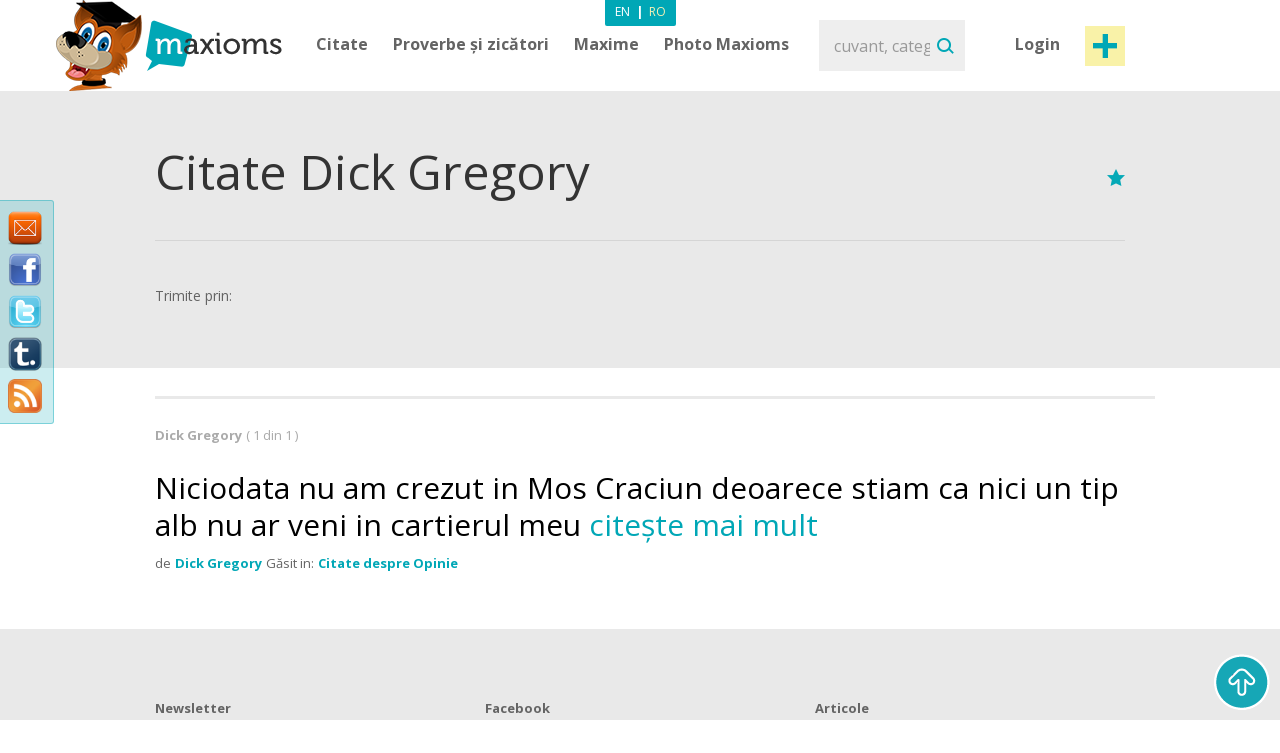

--- FILE ---
content_type: text/javascript
request_url: https://www.maxioms.ro/assets/js/main.js
body_size: 3487
content:
/*$.preLoadImages(
	[	
	SITE_URL+"/assets/images/loading.gif",
	SITE_URL+"/assets/images/bg_all_repeat.jpg"
	],
	
	
	function() {
  $('<img />').attr({
  	src:SITE_URL+"/assets/images/loading1.gif",
  	id:'loading'
  }).prependTo('#loader');
	$('#loader').show();

 $.preLoadCSSImages(function() {
 		$('#wrapper').show();
		$('#loader').hide('slow');
  })
});*/
var lastElem;
$(function() {
	
	/*$(".quote-box").live("mouseenter", function(){
		$(this).find(".hiddenDetails").show("slow");
	}).live("mouseout", function(){
		$(this).find(".hiddenDetails").hide("slow");
	})*/
	
	$(".quote-box").live("mouseenter", function(){
		$(this).find(".hide-close").show();
	}).live("mouseleave", function(){
		if ($(this).find(".hide-close span").hasClass("close"))
			if (!$.defaultOpen) $(this).find(".hide-close").hide();
	})
	
	$("#settings_menu").click(function(){
		$("#sticky_menu").hide();
		$(this).animate({height: '115px', width: '180px'}, 500, function() {
			$("#setting_menu_seetings").show();
		});
	})
	
	$("#save-settings").click(function(e){
		e.preventDefault();
		$("#setting_menu_seetings").hide();
		
		$.defaultExpand = $("#details_autoopen").is(":checked");
		$.defaultExpandMaxioms = 0;//$("#details_autoopenmaxioms").is(":checked");
		$.defaultOpen = $("#details_show_open").is(":checked");
		
		$.post(SITE_URL + "/ajax/call.php", { defaultExpand: $.defaultExpand, defaultExpandMaxioms: $.defaultExpandMaxioms, defaultOpen: $.defaultOpen, action: "settings" });
		
		$("#settings_menu").animate({height: '14px', width: '100px'}, 500, function() {
			if ($("#sticky_menu li").length > 3)  $("#sticky_menu").show();
			$.fn.settingsMaxioms();
		});
		return false;
	});
	
	$(".hide-close span").live("click", function(){
		/*var elems = $(this).parent().find(".hiddenDetails");
		if ($(this).hasClass("close")) {
			elems.show("slow");
			$(this).removeClass("close").addClass("open");
		}*/
		$(this).parents(".quoteBox").find(".hiddenDetails").toggle(($(this).hasClass("close")?true:false)).end().find("span").toggleClass("close");
		if ($(this).hasClass("close")) {
			$(this).parents(".quote-box").find("p.long").hide();
			$(this).parents(".quote-box").find("p.short").show();
		} else {
			$(this).parents(".quote-box").find("p.short").hide();
			$(this).parents(".quote-box").find("p.long").show();
		}
		//$(this).parents(".quote-box").find("p."+($(this).hasClass("close")?'long':'short')).trigger("click");
		/*if ($.defaultExpandMaxioms) {
			$(this).parents(".quote-box").find("p.short").hide().end().find("p.long").show();
		} else {
			$(this).parents(".quote-box").find("p.long").hide().end().find("p.short").show();
		}*/
		$(this).text($(this).hasClass("close")?openL:closeL);
	})
	
	if (typeof($.fn.settingsMaxioms) != 'undefined')
		$.fn.settingsMaxioms();
	
	if (typeof($.fn.validationEngine) != 'undefined') {
		$("#top_login_form").validationEngine({
				addFailureCssClassToField: "inputError",
				onValidationComplete: function(form, status){
					if (status == true) {
						p = hash_str($("#passwd_top").val());
						$("#password_top").val(p);
						$("#loginHashToken_top").val('');
						$("#passwd_top").val('')
						return true;
					}
				}
			});
	}
	
	$(".sign-in").click(function() {
		$("#sign-in-over").toggle();
	});
	$("#account-link").click(function() {
		$("#account-box").toggle();
	});
	
	$(".select-category em").click(function() {
		$("#hidden-div-categories").toggle();
	});
	
	$("#cat_name").keyup(function(){
		var val = $(this).val();
		if (val.length > 1) {
			$.post(SITE_URL + "/ajax/call.php", { value: val, action: "search" },
			 function(data){
				 $(".hidden-categories-content ul").html(data);
				 $("#hidden-div-categories").show();
			 });
		}
	});
	
	$("#author_select").keyup(function(){
		var elem = $(this);
		var val = elem.val();
		if (val.length > 1) {
			$.post(SITE_URL + "/ajax/call.php", { value: val, action: "author_select" },
			 function(data){
				 if (data)
				 	elem.next().html(data).show();
			 });
		}
	});
	
	$("#category_select").keyup(function(){
		var elem = $(this);
		var val = elem.val();
		var type = $("#type").val();
		if (val.length > 1) {
			$.post(SITE_URL + "/ajax/call.php", { value: val, action: "category_select", type: type },
			 function(data){
				 if (data)
					 elem.next().html(data).show();
			 });
		}
	});
	
	$("#checkMaxiom").click(function(){
		if ($("#quote").validationEngine('validate') == false) {
				  var val = $("#quote").val();
				  $.post(SITE_URL + "/ajax/call.php", { value: val, action: "checkMaxiom" },
					   function(data){
						   var res = data.split("|#");
						   $("#maxioms").html(res[0]);
						   if (res[1] == '0') {
							   $('#submit').show()
						   }
							  
					   });
		}
	});
	
	$("#authors a, #categories a").live("click", function(){
		var elem = $(this);
		elem.parents(".div_input").find("input").val(elem.text());
		elem.parents("ul").hide();
		return false;
	});
	
	$("#authors em, #categories em").live("click", function(){
		$(this).parents("ul").hide();
	});
	
	/*$("#more").click(function(){//[class!=list_more]
		elem = $(this);
		elem.children(".text").hide();
		elem.children(".image").show();
			$.post(SITE_URL + "/ajax/call.php", { page: $.page, q : $.key, catIDs : $.categories, quoteID : $.quoteID, action: $.action },
			 function(data){
				 var res = data.split("|");
				 $.page++;
				 if (res[1] != "0") {
						$("#settings_menu").animate({height: '14px', width: '100px'}, 500, function() {
							$(".latest-quotes").append(res[0]);
							$('#quotesNo').html(res[1]);
							$('#sticky_menu ul').append("<li><a href='#page" + ($.page - 1) +"'>- Page " + ($.page - 1) +"</a></li>").parent().show();
							$.fn.settingsMaxioms();
						});
				 } else {
					 elem.hide();
				 }
				 elem.children(".image").hide();
				 elem.children(".text").show();
			 });
	});*/
	
	$(".ajaxSend").die("click");
	$(".ajaxSend").live("click", function(){
			elem = $(this);
			$.post(elem.attr("href"), { action: 'admin' },
			 function(data){
				 document.location = document.location;
			 });
			 return false;
	});

	if (typeof($.fn.validationEngine) != 'undefined') {
		$("#subscribe-newsletter").validationEngine({
			addFailureCssClassToField: "inputError",
			onValidationComplete: function(form, status){ // when validate is on and the form scan is completed
				
					if (status == true) {
						data = $("#subscribe-newsletter").serialize();
						$.post(tmx.ajax_url, { data: data },
						 function(res){
							 var message = res.msg;
							 
							 $("#dialog").html("<p>"+message+"</p>").animate({"opacity": "toggle"}, {duration: 3000, complete: function() { $(this).animate({"opacity": "toggle"}, {duration: 3000})}});
						 }, "json");
					}
					//return status;
			}
		});
	}
	
	
	/*3$("a.rep").die("click");
	$("a.rep").live("click", function() {
		var elem = $(this);
		$.fancybox({
					'href' : elem.attr("href"),
					'width'				: 507,
					'height'			: 400,
					'autoScale'     	: true,
					'transitionIn'		: 'none',
					'transitionOut'		: 'none',
					'type'				: 'iframe'
				});
		return false;
	});*/
	
	$("a.feedback").die("click");
	$("a.feedback").live("click", function() {
		var elem = $(this);
		$.fancybox({
					'href' : elem.attr("href"),
					fitToView           : false,
					'type'				: 'iframe',
					width				: '580'
				});
		return false;
	});
	
	$("a.signup").die("click");
	$("a.signup").live("click", function() {
		lastElem = $(this);
		if ($.isLoggedIn == 0) {
			$.fancybox({
						'href' : SITE_URL+'/login_register',
						'fitToView'          : false,
						'type'				: 'iframe'
					});
			return false;
		}
	});
	/*$("a.fav").die("click");
	$("a.fav").live("click", function() {
		var elem = $(this);
		lastElem = elem;
		$.get(elem.attr("href"), function(res) {
			if (res == 't') {
				$("#dialog").html("<p>The quote was added to your favorites.</p>").animate({"opacity": "toggle"}, {duration: 3000, complete: function() { $(this).animate({"opacity": "toggle"}, {duration: 3000})
				}});
			} else {
				$.fancybox({
						'href' : SITE_URL+'/login_register.php',
						'width'				: 729,
						'height'			: 374,
						'autoScale'     	: true,
						'transitionIn'		: 'none',
						'transitionOut'		: 'none',
						'type'				: 'iframe'
					});
			}
	 });
	 return false;
	})*/
	
	$("a.remfav").die("click");
	$("a.remfav").live("click", function() {
		var elem = $(this);
		lastElem = elem;
		$.get(elem.attr("href"), function(res) {
			if (res == 't') {
				elem.parents(".content-latest-quotes").remove();
				$("#dialog").html("<p>The quote was removed from your favorites.</p>").animate({"opacity": "toggle"}, {duration: 3000, complete: function() { $(this).animate({"opacity": "toggle"}, {duration: 3000})
				}});
			} else {
					$.fancybox({
						'href' : SITE_URL+'/login_register',
						'width'				: 729,
						'height'			: 452,
						'autoScale'     	: true,
						'transitionIn'		: 'none',
						'transitionOut'		: 'none',
						'type'				: 'iframe'
					});
			}
	 });
	 return false;
	})
	
	/*$("a.rate").die("click");
	$("a.rate").live("click", function() {
		var elem = $(this);
		$.get(elem.attr("href"), function(res) {
			if (res) {
				if (elem.hasClass("up"))
					elem.next().html(res);
				else
					elem.prev().html(res);
			}
				
			$("#dialog").html("<p>Thank you for your vote.</p>").animate({"opacity": "toggle"}, {duration: 3000, complete: function() { $(this).animate({"opacity": "toggle"}, {duration: 3000})
			}});
	 });
	 return false;
	})*/
	
	$("p.short").live("click",function(){
		$(this).hide();
		$(this).next().show();
		$(this).parents(".quoteBox").find(".hide-close span").trigger("click");
	});
	
	$("p.long").live("click",function(){
		$(this).parents(".quoteBox").find(".hide-close span").trigger("click");
		$(this).hide();
		$(this).prev().show();
	});
	
	if (typeof($.fn.titleInValue) != 'undefined') {
		$("#search-quote").titleInValue();
	}
	/*
	$(function() {
			var offset = $("#page-content").offset();
			$("#sticky_menu").css({left :  $("body").width() / 2 + 479, top : ($(window).height()-$("#sticky_menu").height()-100 ) + 'px' } );
			var topPadding = 0;
			$(window).scroll(function() {
				var offsetS = $("#sticky_menu").offset();
				alert((offsetS.top+$("#sticky_menu").height()) + " " + ($("body").height()-375));alert($(window).scrollTop() +  $(window).height() - $("#sticky_menu").height()-20);
					if ((offsetS.top+$("#sticky_menu").height()) < $("body").height()-375) {alert('x');//$(window).scrollTop() > 300 &&
							$("#sticky_menu").stop().animate({
									top:$(window).scrollTop() +  $(window).height() - $("#sticky_menu").height()-20
							});
					} else {// if ($(window).scrollTop() <= offset.top) {alert('y');
							$("#sticky_menu").stop().animate({
									top : $("body").height()-457//($("body").height()-$("#sticky_menu").height()-100 )
							});
					}/* else {alert('z');
							$("#sticky_menu").stop().animate({
									top: $("body").height()-400
							});
					}
			});
	});*/
	
	$("a.tab").click(function(i){
		var parent = $(this).parent();
		var tab = $(this).data("tab");
		parent.find("p.tab,div.tab").hide();
		parent.find("p[data-tab='"+tab+"'],div[data-tab='"+tab+"']").show();
		parent.find("a.tab").removeClass("active");
		parent.find("a[data-tab='"+tab+"']").addClass("active");
		return false;
	});
	
	if (typeof($.fn.editable) != 'undefined') {
		$('.edit_text').editable(SITE_URL + "/ajax/call.php", { 
				 type      : 'textarea',
				 cancel    : 'Cancel',
				 submit    : 'Save',
				 indicator : '<img src="'+SITE_URL+'/assets/images/indicator.gif">',
				 tooltip   : 'Apasa pentru a edita...',
				 rows : 5,
				 submitdata : function(value, settings) {
						 return {action: "editQuote", quoteID : $(this).closest("div.quote").children("input").val()}
				 }
		 });
	}
	var visited = $.cookie('visited');
	if (visited != 'yes') {
		openFancybox();		
		$.cookie('visited', 'yes', { expires: 7 });
		$('#facebooklike').fancybox({
						'width' 		: 300,
						'height'			: 214,
						'autoScale'     	: false,
						'openEffect'		: 'none',
						'closeEffect'		: 'none',
						'fitToView' : true
		});
	}

	$('#webpet').fancybox({
		'width' 		: 500,
		'height' 		: 457,
		autoSize     	: false,
		openEffect	:	'elastic',
		closeEffect	:	'elastic',
		'wrapCSS'	: 'bubble'
	});
	
	$("#go-up").on("click", function(){
		$("html, body").animate({ scrollTop: 0 }, "slow");
	});
	
	animateMax();
	
	
});

function animateMax(){
	var maxPet = setTimeout( function() {
		$('#webpet').addClass('hover');
		that = this
		setTimeout(function() {
			$("#webpet").removeClass('hover');
			clearTimeout(maxPet);
			animateMax();
		}, 1000)
	},5000);
}
	
function openFancybox() {
	setTimeout( function() {$('#facebooklike').trigger('click'); },3000);
}

function jqCheckAll( id, name, flag )
{
	 if (flag == 0)
	 {
		$("INPUT[type='checkbox']").attr('checked', false);
	 }
	 else
	 {
		$("INPUT[type='checkbox']").attr('checked', true);
	 }
}
function checkUncheckAll(){
	if($('#catIDs_all:checked').val() == null){ 
		jqCheckAll('search_form', 'search_form', 0); 
		$('#cat_name').val('category');
	}else{ 
		jqCheckAll('search_form', 'search_form', 1); 
		$('#categoryID').val('-1');
		$('#cat_name').val('All Categories'); 
	}
}
function checkUncheckAll2(){
	 if($('#catIDs_all:checked').val() == null){ 
		jqCheckAll('search_form', 'search_form', 1); 
		$('#categoryID').val('-1');
		$('#cat_name').val('All Categories');  
	}else{ 
		jqCheckAll('search_form', 'search_form', 0);
		$('#cat_name').val('category');
	}  
}
function checkOne(catID,catName){
	$('#categoryID').val($('#categoryID').val().replace(catID + ',' ,''));
	$('#categoryID').val($('#categoryID').val().replace(',' + catID,''));
	$('#categoryID').val($('#categoryID').val().replace(catID,''));
	
	if($('#categoryID').val() == '' || $('#categoryID').val() == '-1'){
		if($('#catIDs_' + catID + ':checked').val() == null){
			$('#categoryID').val($('#categoryID').val().replace(catID + ',' ,''));
			$('#categoryID').val($('#categoryID').val().replace(',' + catID,''));
			$('#categoryID').val($('#categoryID').val().replace(catID,''));
			$('#cat_name').val('category');
		}else{
			$('#categoryID').val(catID);
			$('#cat_name').val(catName);
		}
	}else{
		if($('#catIDs_' + catID + ':checked').val() == null){
			$('#categoryID').val($('#categoryID').val().replace(catID + ',' ,''));
			$('#categoryID').val($('#categoryID').val().replace(',' + catID,''));
			$('#categoryID').val($('#categoryID').val().replace(catID,''));
			$('#cat_name').val('category');
		}else{
			$('#categoryID').val($('#categoryID').val() + ',' + catID);
			$('#cat_name').val(catName);
		}
	}
}

$.fn.extend({
	titleInValue: function(options) {
		var form=this;
		this.find('input[type="text"],textarea').each(function(i) {
			var title=$(this).attr('title');
			if ($(this).val()=='' || $(this).val()==title) {
				$(this).addClass('waiting').val(title)
					.blur(function(){
						$(this).removeClass('active');
						if ($(this).val()=='' || $(this).val()==title) $(this).addClass('waiting').val(title);
					})
					.focus(function(){
						$(this).removeClass('waiting').addClass('active');
						if ($(this).val()==title) $(this).val('');
					});
				//
			}
			else
			{
				$(this).unbind('click');
			}
		});
		// clear the titles on submit
		$(this).unbind('submit');
		$(this).bind('submit',function(){
			form.find('input[type="text"],textarea').each(function(i){
				if ($(this).val()==$(this).attr('title')) $(this).val('');
			});
			return true;
		});
	}
	
});

$.fn.settingsMaxioms = function(options) {
	if ($.defaultExpand) {
		$(".hiddenDetails").hide();
		$(".hide-close span").addClass("close").trigger("click").parent().show();
	} else {
		$(".hide-close span").removeClass("close").trigger("click").parent().hide();
	}
	if ($.defaultOpen) {
		$(".hide-close").show();
	} else {
		if (!$.defaultExpand)
			$(".hide-close").hide();
	}
}